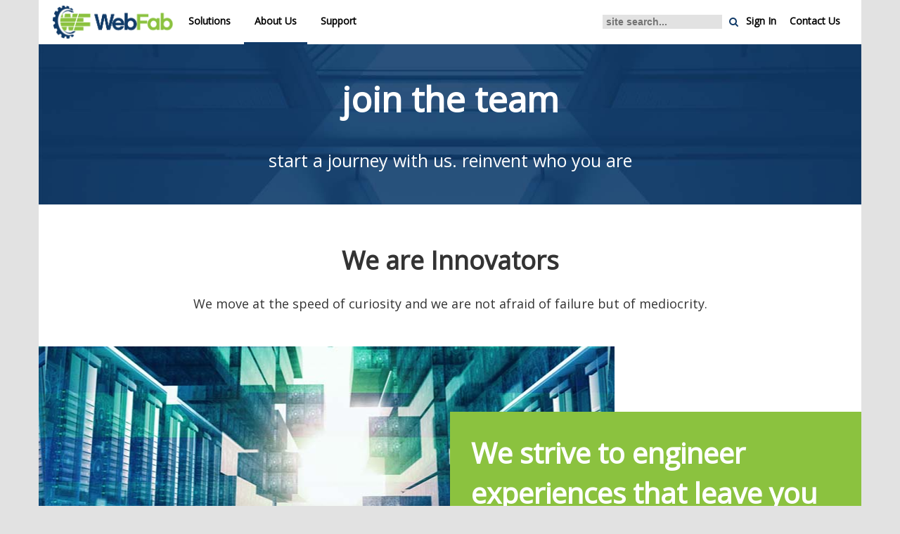

--- FILE ---
content_type: text/html;charset=UTF-8
request_url: https://webfab.co/Careers
body_size: 3947
content:
<!DOCTYPE html>
<html lang="en">
<head>
<meta http-equiv="Content-Type" content="text/html; charset=iso-8859-1" />
<meta http-equiv="X-UA-Compatible" content="IE=EDGE; IE=9; IE=8; IE=7" />

<meta name="google-site-verification" content="" />
<meta name="msvalidate.01" content="" />
<meta name="y_key" content="" />
<title>Careers - WebFab</title>
<meta name="keywords" content="" />
<meta name="description" content="" />
<meta name="viewport" content="width=device-width, initial-scale=1.0">
<link rel="shortcut icon" type="image/x-icon" href="/_wss/clients/101/favicon.ico" />
<link rel="canonical" href="https://webfab.co/Careers" /><script type="text/javascript" src="//d10g3mk961xj2t.cloudfront.net/js/jquery.1.9.js"></script>
<!-- Twitter Bootstrap Framework -->
<script type="text/javascript" src="//d10g3mk961xj2t.cloudfront.net/css/bootstrap3/bootstrap3.min.js"></script>
<link href="//d10g3mk961xj2t.cloudfront.net/css/bootstrap3/bootstrap3.min.css" rel="stylesheet" type="text/css" media="screen" />


<script type="text/javascript" src="//d10g3mk961xj2t.cloudfront.net/js/scripts.js"></script>
<link href="//d10g3mk961xj2t.cloudfront.net/css/common.css" rel="stylesheet" type="text/css" media="screen" />
<link href="/_wss/clients/101/css/style.css?v=1" rel="stylesheet" type="text/css" media="screen" />
<link href="/_wss/clients/101/css/menu.css?v=1" rel="stylesheet" type="text/css" media="screen" />
<link href="/_wss/clients/101/css/page_2963.css?v=1" rel="stylesheet" type="text/css" media="screen" />


<script type="text/javascript">
<!--
  var _gaq = _gaq || [];
  _gaq.push(['_setAccount', 'UA-48869401-1']);
  _gaq.push(['_trackPageview']);

  (function() {
    var ga = document.createElement('script'); ga.type = 'text/javascript'; ga.async = true;
    ga.src = ('https:' == document.location.protocol ? 'https://ssl' : 'http://www') + '.google-analytics.com/ga.js';
    var s = document.getElementsByTagName('script')[0]; s.parentNode.insertBefore(ga, s);
  })();
-->
</script>

<link rel="apple-touch-icon" sizes="180x180" href="/_wss/clients/101/images/apple-touch-icon.png">
<link rel="icon" type="image/png" sizes="32x32" href="/_wss/clients/101/images/favicon-32x32.png">
<link rel="icon" type="image/png" sizes="16x16" href="/_wss/clients/101/images/favicon-16x16.png">
<link rel="manifest" href="/manifest.json">
<link rel="mask-icon" href="/safari-pinned-tab.svg" color="#5bbad5">
<meta name="theme-color" content="#666666">
<meta name="google-site-verification" content="3DaSp9vjAhqf8CWgx6o8T1-raUyVRoEdFl4oJjR9hmg" />

<link href="/_wss/js/jquery-ui/css/smoothness/jquery-ui-1.10.3.custom.css" rel="stylesheet">
<script src="/_wss/js/jquery-ui/jquery-ui-1.10.3.min.js"></script>
<script src="https://use.fontawesome.com/45f681384f.js"></script>

<script>
  (function(i,s,o,g,r,a,m){i['GoogleAnalyticsObject']=r;i[r]=i[r]||function(){
  (i[r].q=i[r].q||[]).push(arguments)},i[r].l=1*new Date();a=s.createElement(o),
  m=s.getElementsByTagName(o)[0];a.async=1;a.src=g;m.parentNode.insertBefore(a,m)
  })(window,document,'script','https://www.google-analytics.com/analytics.js','ga');

  ga('create', 'UA-104001345-1', 'auto');
  ga('send', 'pageview');

</script>

<!-- Add mousewheel plugin (this is optional) -->
<script type="text/javascript" src="//d10g3mk961xj2t.cloudfront.net/js/fancybox/v2/jquery.mousewheel-3.0.6.pack.js"></script>

<!-- Add fancyBox -->
<link rel="stylesheet" href="//d10g3mk961xj2t.cloudfront.net/js/fancybox/v2/jquery.fancybox.css" type="text/css" media="screen" />
<script type="text/javascript" src="//d10g3mk961xj2t.cloudfront.net/js/fancybox/v2/jquery.fancybox.pack.js"></script>

<!-- Optionally add helpers - button, thumbnail and/or media -->
<link rel="stylesheet" href="//d10g3mk961xj2t.cloudfront.net/js/fancybox/v2/helpers/jquery.fancybox-buttons.css" type="text/css" media="screen" />
<script type="text/javascript" src="//d10g3mk961xj2t.cloudfront.net/js/fancybox/v2/helpers/jquery.fancybox-buttons.js"></script>
<script type="text/javascript" src="//d10g3mk961xj2t.cloudfront.net/js/fancybox/v2/helpers/jquery.fancybox-media.js"></script>

<link rel="stylesheet" href="//d10g3mk961xj2t.cloudfront.net/js/fancybox/v2/helpers/jquery.fancybox-thumbs.css" type="text/css" media="screen" />
<script type="text/javascript" src="//d10g3mk961xj2t.cloudfront.net/js/fancybox/v2/helpers/jquery.fancybox-thumbs.js"></script>
<script type="text/javascript" src="//d10g3mk961xj2t.cloudfront.net/js/fancybox/v2/fancyboxinit.js"></script>



<script src="https://use.fontawesome.com/45f681384f.js"></script>
<link href="https://fonts.googleapis.com/css?family=Open+Sans" rel="stylesheet">
</head>
<body class="body">

<header id="header">
  <!-- Facebook Pixel Code -->
    <script>
      !function(f,b,e,v,n,t,s)
      {if(f.fbq)return;n=f.fbq=function(){n.callMethod?
      n.callMethod.apply(n,arguments):n.queue.push(arguments)};
      if(!f._fbq)f._fbq=n;n.push=n;n.loaded=!0;n.version='2.0';
      n.queue=[];t=b.createElement(e);t.async=!0;
      t.src=v;s=b.getElementsByTagName(e)[0];
      s.parentNode.insertBefore(t,s)}(window,document,'script',
      'https://connect.facebook.net/en_US/fbevents.js');
       fbq('init', '1683121065126847');
       fbq('track', 'PageView');
    </script>
    <noscript>
     <img height="1" width="1"
    src="https://www.facebook.com/tr?id=1683121065126847&ev=PageView
    &noscript=1"/>
    </noscript>
<!-- End Facebook Pixel Code -->
	<div class="container" style="position: relative">
		<a href="/"><img src="/_wss/clients/101/images/logo.png" id="logo"/></a>
		

		<div id="catnav">
			<ul id="nav">
				<!-- Yes, I know this is completely wrong to hard code this in however when doing it I could hardly breathe and just wanted to get it over with.-->
				<!-- tsk tsk... -->


				<li class="solutions">
					<a href="javascript:{}" onClick="solutions()">Solutions</a>
				</li>

				            	<li class="active sub-menu"><a href="/Services">About Us<span></span></a>
                	            		<ul class="submenu">
            		            		<li><a href="/Values">Values</a>
            			            		</li>
            		            		</ul>
            						</li>
            	            	<li class="sub-menu"><a href="/Support">Support<span></span></a>
                	            		<ul class="submenu">
            		            		</ul>
            						</li>
            				</ul>
		</div>




		<div id="account">
						<a href="https://webfab.accelo.com/portal">Sign In</a>
			<a href="/Contact-Us">Contact Us</a>
			
		</div>
		<div id="search">
			<form id="site_search" name="site_search" method="get" action="/site-search/">
			<input id="searchbar_query" type="text" name="query" value="" placeholder="site search..." />
			<input type="hidden" name="search" value="1"/>
				<button id="searchbar_submit" alt="Search"><i class="fa fa-search" aria-hidden="true"></i></button>
			</form>
		</div>
		<a id="mobile-nav-button" href="javascript:{}" onClick="$('#catnav').slideToggle('fast')"><i class="fa fa-bars fa-2x"></i></a>
		<div class="solutions-box" style="display: none">
			<ul>
				<li class="subsolutions"><a href="#">Industry Solutions</a>
					<ul>
						<li class="sub-solutions"><a href="/solutions/industry-solutions/human-resources">Human Resources</a></li>
						<li class="sub-solutions"><a href="/solutions/industry-solutions/education">Education</a></li>
						<li class="sub-solutions"><a href="/solutions/industry-solutions/entertainment">Entertainment</a></li>
						<li class="sub-solutions"><a href="/solutions/industry-solutions/information-technology">Information Technology</a></li>
						<li class="sub-solutions"><a href="/solutions/industry-solutions/healthcare">Healthcare</a></li>
					</ul>
				</li>
				<li class="subsolutions"><a href="#">Service Solutions</a>
					<ul>
						<li class="sub-solutions"><a href="/solutions/service-solutions/digital-consulting">Digital Consulting</a></li>
						<li class="sub-solutions"><a href="/solutions/service-solutions/website-development">Website Development</a></li>
						<li class="sub-solutions"><a href="/solutions/service-solutions/system-integration">System Integration</a></li>
						<li class="sub-solutions"><a href="/solutions/service-solutions/web-application">Web Application</a></li>
						<li class="sub-solutions"><a href="/solutions/service-solutions/mobile-application">Mobile Application</a></li>
					</ul>
				</li>
			</ul>
		</div>
		<script>
			var solution = $('.solutions-box');

			function solutions(){
				$(solution).fadeToggle();
			}
		</script>
	</div>
</header>
<div class="container">
	<div class="row row-container banner">
		<img src="/_wss/clients/101/images/banner.jpg">
		<div class="banner-text">
			<h1>join the team</h1>
			<p>start a journey with us. reinvent who you are</p>
		</div>
	</div>
</div>
<div class="container">
	<div class="row row-container padding">
		<div class="col-sm-12 join-header">
			<h1>We are Innovators</h1>
			<p>We move at the speed of curiosity and we are not afraid of failure but of mediocrity.</p>
		</div>
		<div class="col-sm-12 join-box">
			<div class="img" style="background-image: url(/_wss/clients/101/images/careers.jpg)" ></div>
			<div class="join">
				<h1>We strive to engineer experiences that leave you amazed by what you're capable of.</h1>
				<a href="javascript:{}" onClick="TogglePopUp()">Send Us Your Resume Today <i class="fa fa-chevron-right"></i></a>
			</div>
		</div>
	</div>
</div>
<div class="container pop-up" style="display: none">
	<div class="row pop-up-content">
		<div class="form-box col-lg-2 col-md-4 col-sm-6 col-xs-12">
			<a id="close" href="javascript:{}" onClick="TogglePopUp()"><i class="fa fa-times-circle-o fa-2x"></i></a>
			<a name='form_229'></a><form name="form_229" id="form_229" method="POST" autocomplete="off" action="/Careers" enctype="multipart/form-data" ><input type="hidden" name="dowhat" value="submitDynamicForm"><input type="hidden" name="form_id" value="229"><input type="hidden" name="cc_email" value=""><h3>Upload Resume</h3><p class="italic" id="req_field_label">* Required fields</p><table class="responsive"><tr><td class='label'><label for="Submitter_Name">Your Name*:</label></td><td class='field' id='td_Submitter_Name'><input  type="text" name="Submitter_Name" id="Submitter_Name" value="" placeholder="Your Name"/><div id='Submitter_Name_error' class='form_error' style='display:none'></div></td></tr>
<tr><td class='label'><label for="Submitter_Email">Your Email*:</label></td><td class='field' id='td_Submitter_Email'><input  type="text" name="Submitter_Email" id="Submitter_Email" value="" placeholder="Your Email"/><div id='Submitter_Email_error' class='form_error' style='display:none'></div></td></tr>
<tr><td class='label'><label for="field_1">Message:</label></td><td class='field' id='td_field_1'><textarea name="field_1" id="field_1" placeholder="Message"></textarea><div id='field_1_error' class='form_error' style='display:none'></div></td></tr>
<tr><td class='label'><label for="field_2">Resume*:</label></td><td class='field' id='td_field_2'><input type='file' class="file" name="field_2" id="field_2"  /><div id='field_2_error' class='form_error' style='display:none'></div></td></tr>
<tr><td class='label'><label for="form_229_submit">&nbsp;</label></td><td class='field' id='td_form_229_submit'><input  type="button" name="form_229_submit" id="form_229_submit" value="Submit" class="btn btn-primary" onClick="submit();hideSubmitButton(this.name)"/><div id='form_229_submit_error' class='form_error' style='display:none'></div></td></tr>
</table></form>		</div>
	</div>
</div>
<script>
	function TogglePopUp(){
		$p = $('.pop-up');
		$($p).fadeToggle();
	}
</script><div id="footer">
	<div class="container">
		<div class="row row-container padding">
			<div class="col-sm-12">
				<div class="row footer">
					<div class="col-sm-3 logo"><a href="/"><img src="/_wss/clients/101/images/logo.png" alt="WebFab"/></a></div>
					<div class="col-sm-3 social">
						<p>Follow Us</p>
						<ul>
							<li><a target="_blank" href="https://www.facebook.com/webfab/"><i class="fa fa-facebook" aria-hidden="true"></i></a></li>
							<li><a target="_blank" href="https://twitter.com/kyle_webfab"><i class="fa fa-twitter" aria-hidden="true"></i></a></li>
							<li><a target="_blank" href="https://www.linkedin.com/company/webfab-llc"><i class="fa fa-linkedin" aria-hidden="true"></i></a></li>
						</ul>
					</div>
					<div class="col-sm-6 navigation">
						<ul class="foot-list">
							<li class="foot-item">
								<a>Services</a>
								<ul class="foot-sub-list">
									<!--<li><a href="#">About Us</a></li>-->
									<li><a href="/Careers">Careers</a></li>
									<li><a href="/knowledge-base/1">News</a></li>
								</ul>
							</li>
							<li class="foot-item">
								<a>Company</a>
								<ul class="foot-sub-list">
									<li><a href="/Mobile-Application">Mobile Application</a></li>
									<li><a href="/Web-Application">Web Application</a></li>
									<li><a href="/System-Integration">System Integration</a></li>
									<li><a href="/Digital-Consulting">Digital Consulting</a></li>
								</ul>
							</li>
							<li class="foot-item">
								<a>Support</a>
								<ul class="foot-sub-list">
									<li><a href="/Contact-Us">Contact Us</a></li>
									<li><a href="https://webfab.accelo.com/portal">Log In</a></li>
								</ul>
							</li>
						</ul>
					</div>
				</div>
			</div>
			<div class="col-sm-12 llc">
				<ul>
					<li><a><i class="fa fa-copyright" aria-hidden="true"></i> 2017 WebFab, LLC</a></li>
					<li><a href="/terms-and-conditions">Terms of Use</a>|<a href="/privacy-policy">Privacy Policy</a></li>
				</ul>
			</div>
		</div>
	</div>
</div>
<div id="ui_dialog" style="display:none"></div>
</body>

</html>
<!--careers-->


--- FILE ---
content_type: text/css
request_url: https://webfab.co/_wss/clients/101/css/style.css?v=1
body_size: 8463
content:



/* Attention, do not edit this file directly, please use the stylesheet editor in admin.
Any changes made here will be overwritten*/

#logo {
max-height:60px;
float:left;
padding:5px;
padding-top:8px;
}
.row-container {
background-color:white;
}
#catnav {
display:block;
float:left;
position:relative;
z-index:2;
}
table.responsive td.label label {
font-size:14px;
padding:0;
margin:0 0 5px;
display:block;
font-weight:100;
}
#mobile-nav-button {
display:none;
height:40px;
width:40px;
text-align:center;
color:#8bc23f !important;
}
table.responsive td.field input, table.responsive td.field textarea, table.responsive td.field select {
display:block;
width:100%;
box-sizing:border-box;
height:34px;
padding:5px;
margin:0;
}
table.responsive td.field textarea {
height:120px;
}
#mobile-nav-button i {
font-size:40px;
}
#nav {
list-style:none;
margin:0;
padding:0;
}
#nav .active a {
border-bottom:3px solid #103a68;
}
table.responsive td.field input[type="button"] {
color:white;
background-color:#8bc23f;
padding:8px 14px;
font-size:16px;
width:200px;
cursor:pointer;
text-shadow:none;
text-align:center;
font-weight:700;
margin:0 0 0 auto;
line-height:1em;
border-radius:0px;
border:1px solid #8bc23f;
transition:.2s;
}
table.responsive td.field input[type="button"]:hover {
background-color:transparent;
}
#nav li {
display:inline-block;
font-size:14px;
color:black;
font-weight:700;
width:null;
}
#nav li a {
display:block;
text-decoration:none;
max-height:70px;
padding:20px 15px;
color:inherit;
border-bottom:3px solid white;
}
#nav li a:hover {
color:#103a68;
border-bottom:3px solid #103a68;
transition:background .3s;
}
li .sub-menu {
list-style:none;
display:block;
position:relative;
}
.submenu {
padding-left:5px;
visibility:hidden;
position:absolute;
opacity:0;
transition:visibility 0s, opacity 0.2s linear;
}
.submenu li {
display:block !important;
}
.submenu li a {
color:#103a68 !important;
background-color:white;
max-height:50px !important;
padding:10px 10px !important;
width:300%;
border-bottom:none !important;
}
.submenu li a:hover {
background-color:rgba(16, 58, 104, 1);
color:#fff !important;
}
.sub-menu:hover .submenu  {
display:block;
visibility:visible;
opacity:1;
}
#account {
float:right;
font-weight:600;
}
#account a {
max-height:60px;
padding:20px 15px;
display:inline-block;
padding-left:0;
color:black;
}
#account a:hover {
color:#103a68;
}
#search {
float:right;
max-height:60px;
padding:20px 5px;
}
#header .container {
background-color:white;
}
body.body {
background-color:#e2e2e2;
}
#searchbar_submit {
border:0;
background:transparent;
color:#103a68;
}
#searchbar_query {
border:0px;
background-color:#e2e2e2;
padding:0px 5px;
font-family:Helvetica,Arial,sans-serif;
color:#103a68;
font-weight:600;
}
* {
font-family:'Open Sans', sans-serif;
}
body::-webkit-scrollbar-track {
-webkit-box-shadow:inset 0 0 6px rgba(0,0,0,0.3);;
border-radius:10px;
background-color:#e2e2e2;
}
body::-webkit-scrollbar {
width:12px;
background-color:#e2e2e2;
}
body::-webkit-scrollbar-thumb {
border-radius:10px;
-webkit-box-shadow:inset 0 0 6px rgba(0,0,0,.3);
background-color:#8bc23f;
}
.footer {
position:relative;
padding:15px 0px;
}
.social {
text-align:center;
position:absolute;
right:0;
top:0;
height:100%;
padding-top:calc(2% - 10px );
}
.social p {
margin:0;
font-size:18px;
font-weight:600;
padding-bottom:5px;
}
.social ul {
list-style:none;
margin:0;
padding:0;
}
.social ul li {
display:inline-block;
margin:0px 5px;
}
.social ul li a {
display:block;
width:43px;
height:43px;
text-align:center;
border-radius:100%;
background-color:#103a68;
color:white;
font-size:30px;
}
.social ul li a:hover {
color:#8bc23f;
transition:all .3s;
}
.logo {
text-align:center;
}
.logo a {
width:100%;
}
.logo a img {
width:65%;
padding:10px;
}
.navigation {
position:relative;
}
.llc ul {
list-style:none;
margin:0;
padding:0;
border-top:3px solid rgba(0,0,0,0.4);
}
.llc ul li {
display:inline-block;
float:left;
padding:5px 10px;
}
.llc ul li:last-child {
float:right;
}
.llc a {
color:#8bc23f;
}
.drive {
background-color:#8bc23f;
}
.drive div {
padding:15px 0px;
}
.drive a {
color:white;
font-size:30px;
text-decoration:none;
padding-right:20px;
}
.drive a i {
font-size:62px;
position:absolute;
padding-left:20px;
top:calc(50% - 34px);
}
.txt-center div {
text-align:center;
}
.banner {
position:relative;
}
.banner img {
width:100%;
height:auto;
position:relative;
}
.banner-text {
position:absolute;
text-align:center ;
left:0;
top:0;
width:100%;
height:100%;
color:white;
padding-top:calc(5% - 5px);
}
.account_management .container {
background-color:white;
}
fieldset input {
margin:5px 0px;
}
.solutions-box {
position:absolute;
width:100%;
z-index:2;
top:60px;
left:0;
padding:15px;
background-color:#103a68;
}
.solutions-box ul {
margin:0;
padding:0;
list-style:none;
}
.solutions-box .subsolutions {
display:inline-block;
width:55%;
padding:5px;
}
.subsolutions a {
text-decoration:none !important;
color:white;
font-size:20px;
border-left:2px solid white;
font-weight:600;
padding-left:5px;
}
.subsolutions ul {
padding-left:15px;
}
.sub-solutions {
padding:5px;
}
.sub-solutions a {
border:none;
transition:.3s;
font-size:18px;
font-weight:100;
}
.sub-solutions a:hover {
padding-left:10px;
transition:.1s;
}
.foot-list {
list-style:none;
padding:0;
margin:0;
display:flex;
}
.foot-item {
display:inline-block;
align-items:flex-start;
text-align:left;
width:32.99%;
padding-left:calc(50% - 40%);
}
.foot-item a {
font-size:14px;
font-weight:600;
color:#103a68;
text-decoration:none !important;
}
.foot-sub-list {
list-style:none;
padding:0;
margin:0;
}
.foot-sub-list a {
font-weight:100;
font-size:12px;
color:black;
text-decoration:underline;
}
.legal-box h1, .legal-box h3 {
color:#103a68;
}
.toc {
padding:20px 50px;
}

@media (min-width: 1600px) {
.container {
max-width:1700px;
width:100%;
padding:0px 100px;
}
.row-container {
margin:0px -100px;
}
.padding {
padding:0px 100px;
}
.padding {
padding:0px 100px;
}
.banner-text {
font-size:30px;
}

}

@media (min-width: 1200px) and (max-width: 1599px) {
.container {
max-width:98%;
}
.banner-text {
font-size:25px;
}

}

@media (min-width: 980px) and (max-width: 1199px) {
.social ul li a {
width:30px;
height:30px;
font-size:20px;
padding-top:2px;
}
.banner img {
height:250px;
}
.banner-text {
font-size:20px;
}

}

@media (min-width: 768px) and (max-width: 979px) {
#catnav {
display:block;
}
#search {
width:40%;
}
#searchbar_query {
width:calc(100% - 33px);
}
.social ul li a {
width:30px;
height:30px;
font-size:20px;
padding-top:2px;
}
.logo a img {
width:100%;
}
.banner img {
height:200px;
}
.banner-text {
font-size:17px;
}

}

@media (max-width: 767px) {
#logo {
padding:5px 10px;
}
#catnav {
display:none;
position:absolute;
width:100%;
left:0px;
top:102px;
background-color:rgba(16, 58, 104, 0.8);
}
#mobile-nav-button {
position:absolute;
display:block;
right:20px;
top:10px;
}
table.responsive td.field input, table.responsive td.field textarea, table.responsive td.field select {
margin:0 0 10px;
}
#nav .active a {
border-bottom:3px solid #fff;
}
#nav li {
display:block;
color:white;
width:100%;
}
#nav li a {
padding:10px 15px;
}
#nav li a:hover {
background:#fff;
}
.submenu {
padding-left:0;
visibility:visible;
position:relative;
opacity:1;
}
.submenu li a {
color:white !important;
background-color:rgba(16, 58, 104, 0.8);
width:100vw;
padding-left:20px !important;
border-bottom:3px solid #fff !important;
}
.submenu li a:hover {
color:#103a68 !important;
}
#account {
float:left;
margin:0 auto;
}
#account a {
padding-left:0;
}
#search {
padding:10px 5px;
width:100%;
}
#searchbar_submit {
width:auto;
float:right;
}
#searchbar_query {
width:calc(100% - 33px);
}
.social {
position:relative;
}
.social ul li {
margin:10px;
}
.social ul li a {
width:30px;
height:30px;
font-size:20px;
padding-top:2px;
}
.logo a img {
width:70%;
padding:5px 20px;
}
.drive a {
font-size:20px;
padding-right:30px;
}
.banner img {
height:150px;
}
.banner-text {
font-size:15px;
}
fieldset input {
width:100%;
}
.solutions-box {
top:145px;
}

}

@media (max-width: 480px) {
#catnav {
top:132px;
}
#account {
width:100%;
text-align:center;
}
#account a {
padding:5px 15px;
}
.llc ul li {
display:block;
float:none !important;
text-align:center;
margin:10px 0;
}
.drive a {
font-size:18px;
}
.drive a i {
font-size:50px;
padding-left:5px;
top:calc(50% - 26px);
}
.banner img {
height:140px;
}
.banner-text {
font-size:14px;
}
.banner-text * {
margin:0;
}
.solutions-box {
top:175px;
}
.solutions-box .subsolutions {
width:100%;
}
.foot-item {
padding-left:calc(50% - 45%);
}

}


--- FILE ---
content_type: text/css
request_url: https://webfab.co/_wss/clients/101/css/page_2963.css?v=1
body_size: 3166
content:
/* Careers */


/* Attention, do not edit this file directly, please use the stylesheet editor in admin.
Any changes made here will be overwritten*/

.join {
position:absolute;
height:60%;
top:calc(50% - 30%);
width:50%;
right:0;
font-size:20px;
background-color:#8bc23f;
padding:30px;
color:white;
}
.join h1 {
margin:0;
}
.join a {
position:absolute;
width:60%;
padding:15px;
display:block;
background-color:white;
bottom:30px;
font-weight:600;
color:#103a68 !important;
border:2px solid white;
transition:.2s;
}
.join a i {
position:absolute;
right:15px;
top:calc(50% - 8px);
}
.join-box {
position:relative;
padding:0;
}
.join-box .img {
width:70%;
background-position:center bottom;
padding-top:40%;
}
.join-header {
text-align:center;
padding:30px 0px;
font-size:18px;
}
.join a:hover {
background-color:rgba(255,255,255,0.3);
color:white !important;
text-decoration:none !important;
}
.banner-text {
padding-top:calc(5% - 49px);
}
.pop-up {
position:fixed;
height:100%;
width:100%;
top:0;
max-width:100%;
background-color:rgba(0,0,0,0.3);
padding-top:calc(50% - 30%);
z-index:2;
}
.pop-up-content {
margin:auto;
}
.form-box {
margin:auto;
float:none;
padding:20px;
background-color:#8bc23f;
}
#close {
position:absolute;
top:-15px;
right:-12px;
height:36px;
width:36px;
font-size:18px;
color:#103a68;
}
#contact_form {
padding:30px 0;
}
#form_229 h3, #req_field_label {
display:none;
}
table.responsive, table.responsive tbody, table.responsive tr, table.responsive td {
display:block !important;
width:100% !important;
text-align:left;
padding:0;
}
table.responsive tr {
margin-bottom:10px;
}
table.responsive td.label label {
font-size:14px;
font-weight:700;
color:#103a68;
padding:0;
margin:0 0 5px;
display:block;
}
table.responsive td.field input, table.responsive td.field textarea {
display:block;
width:100%;
box-sizing:border-box;
height:34px;
padding:5px;
border-radius:0px;
border:0px solid #ea5f27  ;
margin:0;
}
table.responsive td.field textarea {
height:120px;
}
table.responsive tbody tr:last-child td.label {
display:none !important;
}
table.responsive td.field input[type="button"] {
color:#fff;
background-color:#103a68;
border-radius:0px;
padding:8px 14px;
font-size:20px;
width:105px;
cursor:pointer;
text-shadow:none;
border:none;
text-align:center;
text-transform:uppercase;
font-weight:700;
margin:0 0 0 auto;
line-height:1em;
}
table.responsive td.field input[type="button"]:hover {
background-color:#2f6477;
}
#contact_form p {
margin:0;
}
#field_1 {
max-width:100%;
}

@media (min-width: 1600px) {

}

@media (min-width: 1200px) and (max-width: 1599px) {
.join a {
width:70%;
}

}

@media (min-width: 980px) and (max-width: 1199px) {
.join h1 {
font-size:26px;
}
.join a {
width:70%;
}

}

@media (min-width: 768px) and (max-width: 979px) {
.join {
width:70%;
}
.join h1 {
font-size:24px;
}
.join a {
position:relative;
width:70%;
bottom:0;
}
.join-box .img {
width:100%;
}

}

@media (max-width: 767px) {
.join {
position:relative;
width:100%;
font-size:18px;
}
.join a {
position:relative;
width:100%;
padding:15px 5px;
bottom:0;
}
.join-box .img {
width:100%;
padding-top:70%;
}

}

@media (max-width: 480px) {
.join {
font-size:16px;
padding:15px;
}
.join a {
position:relative;
padding:15px 5px;
bottom:0;
}
.join-box .img {
padding-top:130%;
}

}


--- FILE ---
content_type: application/javascript
request_url: https://d10g3mk961xj2t.cloudfront.net/js/fancybox/v2/fancyboxinit.js
body_size: 325
content:
// INIT FANCY BOX with basic options

$(document).ready(function() {
  $("a.fancybox").fancybox();
});

var FancyBoxOptions = [];
FancyBoxOptions['OnComplete'] = '';
FancyBoxOptions['OnClosed'] = '';

function loadFancyBox(url,type,width,height,title) {
	//url is mandatory, rest are optional
	if(!type) type = 'ajax';
	if(!width) width = 560;
	if(!height) height = 340;
	if(!title) title = '';
	if(type=='iframe') fitToView = autoSize = false;
	else fitToView = autoSize = true;
	$.fancybox({
		'href':url,
		'type':type,
		'width':width,
		'height':height,
		'title':title,
		fitToView : fitToView,
   		autoSize : autoSize,
		afterShow: function() {
			eval(FancyBoxOptions['OnComplete']);
			FancyBoxOptions['OnComplete'] = '';
		},
		afterClose: function() {
			eval(FancyBoxOptions['OnClosed']);
			FancyBoxOptions['OnClosed'] = '';
		}/*, //useful for google map loads in iframe without having to make lat/long adjustments to center map
		iframe: { 
			preload: false 
		}*/
	});	
}

--- FILE ---
content_type: text/plain
request_url: https://www.google-analytics.com/j/collect?v=1&_v=j102&a=304629697&t=pageview&_s=1&dl=https%3A%2F%2Fwebfab.co%2FCareers&ul=en-us%40posix&dt=Careers%20-%20WebFab&sr=1280x720&vp=1280x720&_u=IEBAAEABAAAAACAAI~&jid=201636190&gjid=2073027530&cid=1318430041.1768973451&tid=UA-104001345-1&_gid=1020851023.1768973451&_r=1&_slc=1&z=992278527
body_size: -448
content:
2,cG-JNDWKKF9WJ